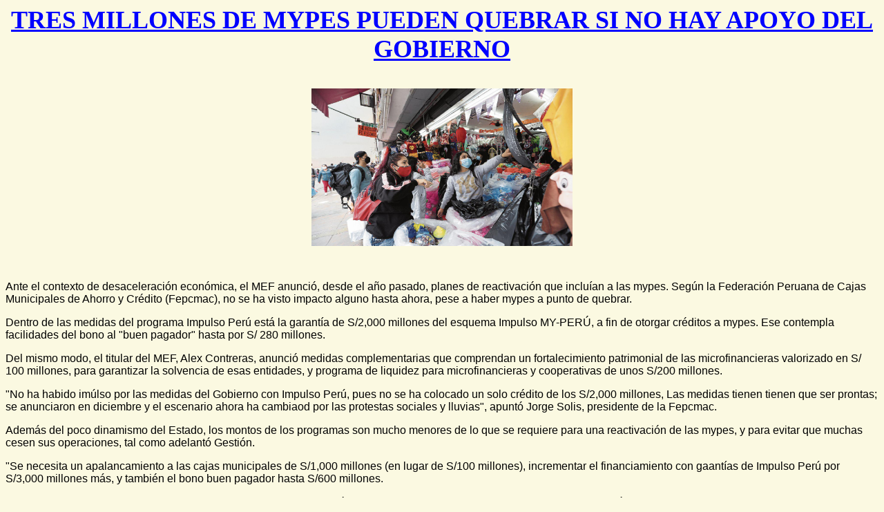

--- FILE ---
content_type: text/html
request_url: https://www.carbonell-law.org/NuevoDiseno/crisis/revista209/Noticias/noticias4.htm
body_size: 4295
content:
<html xmlns:v="urn:schemas-microsoft-com:vml"
xmlns:o="urn:schemas-microsoft-com:office:office"
xmlns:w="urn:schemas-microsoft-com:office:word"
xmlns:st1="urn:schemas-microsoft-com:office:smarttags"
xmlns="http://www.w3.org/TR/REC-html40">

<head>
<meta http-equiv=Content-Type content="text/html; charset=windows-1252">
<meta name=ProgId content=FrontPage.Editor.Document>
<meta name=Generator content="Microsoft FrontPage 6.0">
<meta name=Originator content="Microsoft Word 11">

<base target="_self">
<link rel=Edit-Time-Data href="http://www.carbonell-law.org/NuevoDiseno/crisis/revista81/revista81/noticias/noticias4_archivos/editdata.mso">
<title>Carbonell O'Brien</title>
<o:SmartTagType namespaceuri="urn:schemas-microsoft-com:office:smarttags"
 name="PersonName" downloadurl="http://www.microsoft.com"/>
<!--[if gte mso 9]><xml>
 <o:DocumentProperties>
  <o:Author>PERSONAL AUTORIZADO</o:Author>
  <o:Template>Normal</o:Template>
  <o:LastAuthor>Carbonell O'Brien Abogados </o:LastAuthor><o:Revision>53</o:Revision><o:TotalTime>424</o:TotalTime><o:Created>2005-05-11T18:16:00Z</o:Created><o:LastSaved>2008-07-21T17:46:00Z</o:LastSaved><o:Pages>1</o:Pages><o:Words>1014</o:Words><o:Characters>5583</o:Characters><o:Company>PA</o:Company><o:Lines>46</o:Lines><o:Paragraphs>13</o:Paragraphs><o:CharactersWithSpaces>6584</o:CharactersWithSpaces><o:Version>11.5606</o:Version></o:DocumentProperties></xml>
<![endif]--><!--[if gte mso 9]><xml>
 <w:WordDocument>
  <w:Zoom>90</w:Zoom>
  <w:SpellingState>Clean</w:SpellingState>
  <w:GrammarState>Clean</w:GrammarState>
  <w:HyphenationZone>21</w:HyphenationZone>
  <w:ValidateAgainstSchemas/>
  <w:SaveIfXMLInvalid>false</w:SaveIfXMLInvalid>
  <w:IgnoreMixedContent>false</w:IgnoreMixedContent>
  <w:AlwaysShowPlaceholderText>false</w:AlwaysShowPlaceholderText>
  <w:BrowserLevel>MicrosoftInternetExplorer4</w:BrowserLevel>
 </w:WordDocument>
</xml><![endif]--><!--[if gte mso 9]><xml>
 <w:LatentStyles DefLockedState="false" LatentStyleCount="156">
 </w:LatentStyles>
</xml><![endif]-->
<style>
<!--
 /* Font Definitions */
 @font-face
	{font-family:SimSun;
	panose-1:2 1 6 0 3 1 1 1 1 1;
	mso-font-alt:\5B8B\4F53;
	mso-font-charset:134;
	mso-generic-font-family:auto;
	mso-font-format:other;
	mso-font-pitch:variable;
	mso-font-signature:1 135135232 16 0 262144 0;}
@font-face
	{font-family:Verdana;
	panose-1:2 11 6 4 3 5 4 4 2 4;
	mso-font-charset:0;
	mso-generic-font-family:swiss;
	mso-font-pitch:variable;
	mso-font-signature:536871559 0 0 0 415 0;}
@font-face
	{font-family:"\@SimSun";
	mso-font-charset:134;
	mso-generic-font-family:auto;
	mso-font-pitch:variable;
	mso-font-signature:3 135135232 16 0 262145 0;}
 /* Style Definitions */
 p.MsoNormal, li.MsoNormal, div.MsoNormal
	{mso-style-parent:"";
	margin:0cm;
	margin-bottom:.0001pt;
	mso-pagination:widow-orphan;
	font-size:12.0pt;
	font-family:"Times New Roman";
	mso-fareast-font-family:SimSun;
	mso-fareast-language:ZH-CN;}
h1
	{mso-style-next:Normal;
	margin-top:12.0pt;
	margin-right:0cm;
	margin-bottom:3.0pt;
	margin-left:0cm;
	mso-pagination:widow-orphan;
	page-break-after:avoid;
	mso-outline-level:1;
	font-size:16.0pt;
	font-family:Arial;
	mso-fareast-font-family:SimSun;
	mso-font-kerning:16.0pt;
	mso-fareast-language:ZH-CN;
	font-weight:bold;}
h2
	{mso-margin-top-alt:auto;
	margin-right:0cm;
	mso-margin-bottom-alt:auto;
	margin-left:0cm;
	mso-pagination:widow-orphan;
	mso-outline-level:2;
	font-size:14.5pt;
	font-family:"Times New Roman";
	mso-fareast-font-family:SimSun;
	mso-fareast-language:ZH-CN;
	font-weight:bold;}
h3
	{mso-style-next:Normal;
	margin-top:12.0pt;
	margin-right:0cm;
	margin-bottom:3.0pt;
	margin-left:0cm;
	mso-pagination:widow-orphan;
	page-break-after:avoid;
	mso-outline-level:3;
	font-size:13.0pt;
	font-family:Arial;
	mso-fareast-font-family:SimSun;
	mso-fareast-language:ZH-CN;
	font-weight:bold;}
p.MsoBodyText, li.MsoBodyText, div.MsoBodyText
	{mso-margin-top-alt:auto;
	margin-right:0cm;
	mso-margin-bottom-alt:auto;
	margin-left:0cm;
	mso-pagination:widow-orphan;
	font-size:12.0pt;
	font-family:"Times New Roman";
	mso-fareast-font-family:SimSun;
	mso-fareast-language:ZH-CN;}
a:link, span.MsoHyperlink
	{color:#3333FF;
	mso-text-animation:none;
	text-decoration:none;
	text-underline:none;
	text-decoration:none;
	text-line-through:none;}
a:visited, span.MsoHyperlinkFollowed
	{color:purple;
	text-decoration:underline;
	text-underline:single;}
p
	{mso-margin-top-alt:auto;
	margin-right:0cm;
	mso-margin-bottom-alt:auto;
	margin-left:0cm;
	mso-pagination:widow-orphan;
	font-size:12.0pt;
	font-family:"Times New Roman";
	mso-fareast-font-family:SimSun;
	mso-fareast-language:ZH-CN;}
p.justificado, li.justificado, div.justificado
	{mso-style-name:justificado;
	mso-margin-top-alt:auto;
	margin-right:0cm;
	mso-margin-bottom-alt:auto;
	margin-left:0cm;
	text-align:justify;
	text-indent:27.7pt;
	mso-pagination:widow-orphan;
	font-size:12.0pt;
	font-family:"Times New Roman";
	mso-fareast-font-family:SimSun;
	mso-fareast-language:ZH-CN;}
p.Ttulo31, li.Ttulo31, div.Ttulo31
	{mso-style-name:"Título 31";
	margin-top:0cm;
	margin-right:0cm;
	margin-bottom:2.25pt;
	margin-left:0cm;
	line-height:115%;
	mso-pagination:widow-orphan;
	mso-outline-level:4;
	font-size:15.0pt;
	font-family:Arial;
	mso-fareast-font-family:SimSun;
	color:#243680;
	mso-fareast-language:ZH-CN;
	font-weight:bold;}
p.NormalWeb1, li.NormalWeb1, div.NormalWeb1
	{mso-style-name:"Normal \(Web\)1";
	margin:0cm;
	margin-bottom:.0001pt;
	mso-pagination:widow-orphan;
	font-size:9.0pt;
	font-family:"Times New Roman";
	mso-fareast-font-family:SimSun;
	mso-fareast-language:ZH-CN;}
p.NormalWeb4, li.NormalWeb4, div.NormalWeb4
	{mso-style-name:"Normal \(Web\)4";
	margin-top:0cm;
	margin-right:0cm;
	margin-bottom:9.0pt;
	margin-left:0cm;
	text-indent:11.25pt;
	line-height:13.5pt;
	mso-pagination:widow-orphan;
	font-size:9.0pt;
	font-family:"Times New Roman";
	mso-fareast-font-family:SimSun;
	color:#3C4349;
	mso-fareast-language:ZH-CN;}
p.Ttulo56, li.Ttulo56, div.Ttulo56
	{mso-style-name:"Título 56";
	margin-top:0cm;
	margin-right:3.75pt;
	margin-bottom:0cm;
	margin-left:0cm;
	margin-bottom:.0001pt;
	mso-pagination:widow-orphan;
	mso-outline-level:6;
	font-size:10.0pt;
	font-family:Arial;
	mso-fareast-font-family:SimSun;
	mso-fareast-language:ZH-CN;
	font-weight:bold;}
p.NormalWeb3, li.NormalWeb3, div.NormalWeb3
	{mso-style-name:"Normal \(Web\)3";
	mso-margin-top-alt:auto;
	margin-right:0cm;
	margin-bottom:3.75pt;
	margin-left:0cm;
	mso-pagination:widow-orphan;
	font-size:11.5pt;
	font-family:Verdana;
	mso-fareast-font-family:SimSun;
	mso-bidi-font-family:"Times New Roman";
	color:#003366;
	mso-fareast-language:ZH-CN;
	font-weight:bold;}
p.NormalWeb5, li.NormalWeb5, div.NormalWeb5
	{mso-style-name:"Normal \(Web\)5";
	mso-margin-top-alt:auto;
	margin-right:0cm;
	mso-margin-bottom-alt:auto;
	margin-left:0cm;
	line-height:12.75pt;
	mso-pagination:widow-orphan;
	font-size:8.5pt;
	font-family:Verdana;
	mso-fareast-font-family:SimSun;
	mso-bidi-font-family:"Times New Roman";
	color:black;
	mso-fareast-language:ZH-CN;}
p.western, li.western, div.western
	{mso-style-name:western;
	mso-margin-top-alt:auto;
	margin-right:0cm;
	mso-margin-bottom-alt:auto;
	margin-left:0cm;
	mso-pagination:widow-orphan;
	font-size:12.0pt;
	font-family:"Times New Roman";
	mso-fareast-font-family:"Times New Roman";
	mso-fareast-language:ES;}
span.epigrafe1
	{mso-style-name:epigrafe1;
	mso-ansi-font-size:7.0pt;
	mso-bidi-font-size:7.0pt;
	font-family:Verdana;
	mso-ascii-font-family:Verdana;
	mso-hansi-font-family:Verdana;
	color:#D16B18;
	mso-text-animation:none;
	text-decoration:none;
	text-underline:none;
	text-decoration:none;
	text-line-through:none;}
span.titulo1
	{mso-style-name:titulo1;
	mso-ansi-font-size:13.5pt;
	mso-bidi-font-size:13.5pt;
	font-family:Arial;
	mso-ascii-font-family:Arial;
	mso-hansi-font-family:Arial;
	mso-bidi-font-family:Arial;
	color:#3D3D3D;
	mso-text-animation:none;
	font-weight:bold;
	text-decoration:none;
	text-underline:none;
	text-decoration:none;
	text-line-through:none;}
span.autor1
	{mso-style-name:autor1;
	mso-ansi-font-size:7.0pt;
	mso-bidi-font-size:7.0pt;
	font-family:Verdana;
	mso-ascii-font-family:Verdana;
	mso-hansi-font-family:Verdana;
	color:#3D3D3D;
	mso-text-animation:none;
	letter-spacing:0pt;
	font-weight:bold;
	text-decoration:none;
	text-underline:none;
	text-decoration:none;
	text-line-through:none;}
span.lugar1
	{mso-style-name:lugar1;
	mso-ansi-font-size:7.0pt;
	mso-bidi-font-size:7.0pt;
	font-family:Verdana;
	mso-ascii-font-family:Verdana;
	mso-hansi-font-family:Verdana;
	color:#3D3D3D;
	letter-spacing:0pt;}
span.texto2
	{mso-style-name:texto2;
	mso-ansi-font-size:8.0pt;
	mso-bidi-font-size:8.0pt;
	font-family:Arial;
	mso-ascii-font-family:Arial;
	mso-hansi-font-family:Arial;
	mso-bidi-font-family:Arial;
	color:#333333;
	mso-text-animation:none;
	font-weight:normal;
	font-style:normal;
	text-decoration:none;
	text-underline:none;
	text-decoration:none;
	text-line-through:none;}
span.body1
	{mso-style-name:body1;
	mso-ansi-font-size:10.0pt;
	mso-bidi-font-size:10.0pt;
	font-family:Arial;
	mso-ascii-font-family:Arial;
	mso-hansi-font-family:Arial;
	mso-bidi-font-family:Arial;
	color:black;
	font-weight:normal;}
span.az1
	{mso-style-name:az1;
	mso-ansi-font-size:9.0pt;
	mso-bidi-font-size:9.0pt;
	color:#EF4F01;
	mso-text-animation:none;
	font-weight:bold;
	text-decoration:none;
	text-underline:none;
	text-decoration:none;
	text-line-through:none;}
span.b1
	{mso-style-name:b1;
	mso-ansi-font-size:7.5pt;
	mso-bidi-font-size:7.5pt;
	color:#2F2F2F;
	mso-text-animation:none;
	font-weight:bold;
	text-decoration:none;
	text-underline:none;
	text-decoration:none;
	text-line-through:none;}
span.par
	{mso-style-name:par;
	mso-ansi-font-size:7.5pt;
	mso-bidi-font-size:7.5pt;
	font-family:Verdana;
	mso-ascii-font-family:Verdana;
	mso-hansi-font-family:Verdana;}
span.mstexto111
	{mso-style-name:mstexto111;
	mso-ansi-font-size:18.0pt;
	mso-bidi-font-size:18.0pt;
	font-family:Arial;
	mso-ascii-font-family:Arial;
	mso-hansi-font-family:Arial;
	mso-bidi-font-family:Arial;
	color:black;
	mso-text-animation:none;
	font-weight:bold;
	text-decoration:none;
	text-underline:none;
	text-decoration:none;
	text-line-through:none;}
span.mstexto92
	{mso-style-name:mstexto92;
	mso-ansi-font-size:18.0pt;
	mso-bidi-font-size:18.0pt;
	font-family:Arial;
	mso-ascii-font-family:Arial;
	mso-hansi-font-family:Arial;
	mso-bidi-font-family:Arial;
	color:black;
	mso-text-animation:none;
	font-weight:bold;
	text-decoration:none;
	text-underline:none;
	text-decoration:none;
	text-line-through:none;}
span.span-sa1
	{mso-style-name:span-sa1;
	mso-ansi-font-size:9.0pt;
	mso-bidi-font-size:9.0pt;
	font-family:Arial;
	mso-ascii-font-family:Arial;
	mso-hansi-font-family:Arial;
	mso-bidi-font-family:Arial;
	color:#646D84;
	mso-hide:none;}
span.SpellE
	{mso-style-name:"";
	mso-spl-e:yes;}
span.GramE
	{mso-style-name:"";
	mso-gram-e:yes;}
@page Section1
	{size:595.3pt 841.9pt;
	margin:70.85pt 3.0cm 70.85pt 3.0cm;
	mso-header-margin:35.4pt;
	mso-footer-margin:35.4pt;
	mso-paper-source:0;}
div.Section1
	{page:Section1;}
.Estilo53 {
	font-size: 16;
	font-family: Arial, Helvetica, sans-serif;
	font-weight: bold;
}
.Estilo54 {font-family: arial}
.Estilo56 {
	font-weight: bold;
	color: #0000FF;
	font-size: 36px;
}
.Estilo57 {
	font-family: arial;
	font-weight: bold;
	font-size: 18px;
}
.Estilo59 {
	font-family: arial;
	font-weight: bold;
	font-style: italic;
}
-->
</style>
<!--[if gte mso 10]>
<style>
 /* Style Definitions */
 table.MsoNormalTable
	{mso-style-name:"Tabla normal";
	mso-tstyle-rowband-size:0;
	mso-tstyle-colband-size:0;
	mso-style-noshow:yes;
	mso-style-parent:"";
	mso-padding-alt:0cm 5.4pt 0cm 5.4pt;
	mso-para-margin:0cm;
	mso-para-margin-bottom:.0001pt;
	mso-pagination:widow-orphan;
	font-size:10.0pt;
	font-family:"Times New Roman";
	mso-ansi-language:#0400;
	mso-fareast-language:#0400;
	mso-bidi-language:#0400;}
table.MsoTableGrid
	{border:1.0pt solid windowtext;
	font-size:10.0pt;
	font-family:"Times New Roman";
	}
span.MsoFootnoteReference
	{vertical-align:super}
</style>
<![endif]--><!--[if gte mso 9]><xml>
 <u1:DocumentProperties>
  <u1:Author>MARITE</u1:Author>
  <u1:LastAuthor>MARITE</u1:LastAuthor>
  <u1:Revision>2</u1:Revision>
  <u1:TotalTime>2</u1:TotalTime>
  <u1:Created>2005-04-29T15:36:00Z</u1:Created>
  <u1:LastSaved>2005-04-29T15:38:00Z</u1:LastSaved>
  <u1:Pages>1</u1:Pages>
  <u1:Words>2</u1:Words>
  <u1:Characters>13</u1:Characters>
  <u1:Lines>1</u1:Lines>
  <u1:Paragraphs>1</u1:Paragraphs>
  <u1:CharactersWithSpaces>14</u1:CharactersWithSpaces>
  <u1:Version>10.2625</u1:Version>
 </u1:DocumentProperties>
</xml><![endif]--><!--[if gte mso 9]><xml>
 <u2:WordDocument>
  <u2:SpellingState>Clean</u2:SpellingState>
  <u2:GrammarState>Clean</u2:GrammarState>
  <u2:HyphenationZone>21</u2:HyphenationZone>
  <u2:BrowserLevel>MicrosoftInternetExplorer4</u2:BrowserLevel>
 </u2:WordDocument>
</xml><![endif]--><!--[if gte mso 9]><xml>
 <u3:shapedefaults u4:ext="edit" spidmax="2050"/>
</xml><![endif]--><!--[if gte mso 9]><xml>
 <u5:shapelayout u6:ext="edit">
  <u5:idmap u6:ext="edit" data="1"/>
 </u5:shapelayout>
</xml><![endif]--><!--[if gte mso 9]><xml>
 <o:shapelayout v:ext="edit">
  <o:idmap v:ext="edit" data="1"/>
 </o:shapelayout></xml><![endif]-->
</head>

<body bgcolor="#FBF9E1" lang=ES link="#3333FF" vlink=purple style='tab-interval:
35.4pt'>
<p align="center" class="Estilo56"><u>TRES MILLONES DE MYPES PUEDEN QUEBRAR SI NO HAY APOYO DEL GOBIERNO</u></p>
<p align="center" class="Estilo54"><img src="../Imagenes/SNRXQB5AY5EIVJNAIJWIVVCKJQ.jpg" width="378" height="228" alt=""/></p>
<p align="center" class="Estilo54">&nbsp;</p>
<p class="Estilo54"><abbr>Ante el contexto de desaceleraci&oacute;n econ&oacute;mica, el MEF anunci&oacute;, desde el a&ntilde;o pasado, planes de reactivaci&oacute;n que inclu&iacute;an a las mypes. Seg&uacute;n la Federaci&oacute;n Peruana de Cajas Municipales de Ahorro y Cr&eacute;dito (Fepcmac), no se ha visto impacto alguno hasta ahora, pese a haber mypes a punto de quebrar.</abbr></p>
<p class="Estilo54"><abbrev>Dentro de las medidas del programa Impulso Per&uacute; est&aacute; la garant&iacute;a de S/2,000 millones del esquema Impulso MY-PER&Uacute;, a fin de otorgar </abbrev>cr&eacute;ditos a mypes. Ese contempla facilidades del bono al &quot;buen pagador&quot; hasta por S/ 280 millones.</p>
<p class="Estilo54">Del mismo modo, el titular del MEF, Alex Contreras, anunci&oacute; medidas complementarias que comprendan un fortalecimiento patrimonial de las microfinancieras valorizado en S/ 100 millones, para garantizar la solvencia de esas entidades, y programa de liquidez para microfinancieras y cooperativas de unos S/200 millones.</p>
<p class="Estilo54">&quot;No ha habido im&uacute;lso por las medidas del Gobierno con Impulso Per&uacute;, pues no se ha colocado un solo cr&eacute;dito de los S/2,000 millones, Las medidas tienen tienen que ser prontas; se anunciaron en diciembre y el escenario ahora ha cambiaod por las protestas sociales y lluvias&quot;, apunt&oacute; Jorge Solis, presidente de la Fepcmac.</p>
<p class="Estilo54">Adem&aacute;s del poco dinamismo del Estado, los montos de los programas son mucho menores de lo que se requiere para una reactivaci&oacute;n de las mypes, y para evitar que muchas cesen sus operaciones, tal como adelant&oacute; Gesti&oacute;n.</p>
<p class="Estilo54">&quot;Se necesita un apalancamiento a las cajas municipales de S/1,000 millones (en lugar de S/100 millones), incrementar el financiamiento con gaant&iacute;as de Impulso Per&uacute; por S/3,000 millones m&aacute;s, y tambi&eacute;n el bono buen pagador hasta S/600 millones.</p>
<p class="Estilo54">Con ello se puede lograr un gran impacto, el que se incremente el cr&eacute;dito a mypes en 2%: 800,000 puestos de trabajo&quot;, apunt&oacute;.</p>
<p class="Estilo54"><strong>Mypes en riesgo</strong></p>
<p class="Estilo54">En ese sentido, sostuvo que, tras las protestas sociales de enero y febrero, y el impacto de las lluvias por el cicl&oacute;n Yaku, hay alrededor de tres millones de mypes que estar&iacute;an en riesgo de salir del mercado si no hay impulso desde el Estado.</p>
<p class="Estilo54">Las mypes en situaci&oacute;n cr&iacute;tica comprometen cerca de nueve millones de puestos de trabajo, seg&uacute;n el estimado de Fepcmac, que contempla tres trabajadores por mype, en promedio. Como referencia, seg&uacute;n datos del INEI, la poblaci&oacute;n ocupada en empresas que cuentan con hasta 10 trabajadores (clasificaci&oacute;n del INEI para mypes) fue de 13.3 millones en el 2022.</p>
<p class="Estilo54">&quot;Es un impacto que se est&aacute; sintiendo. Con motivo de la convulsi&oacute;n social se identificaron dos millones de mypes en riesgo de salir de mercado. Con Yaku y el fen&oacute;meno El Ni&ntilde;o, ahora se podr&iacute;a hablar de tres millones de micro y peque&ntilde;as empresas en riesgo&quot;, indic&oacute; Sol&iacute;s.</p>
<p class="Estilo54"><strong>Fuente: Gesti&oacute;n, 13 de abril del 2023.</strong></p>
</body>

</html>
